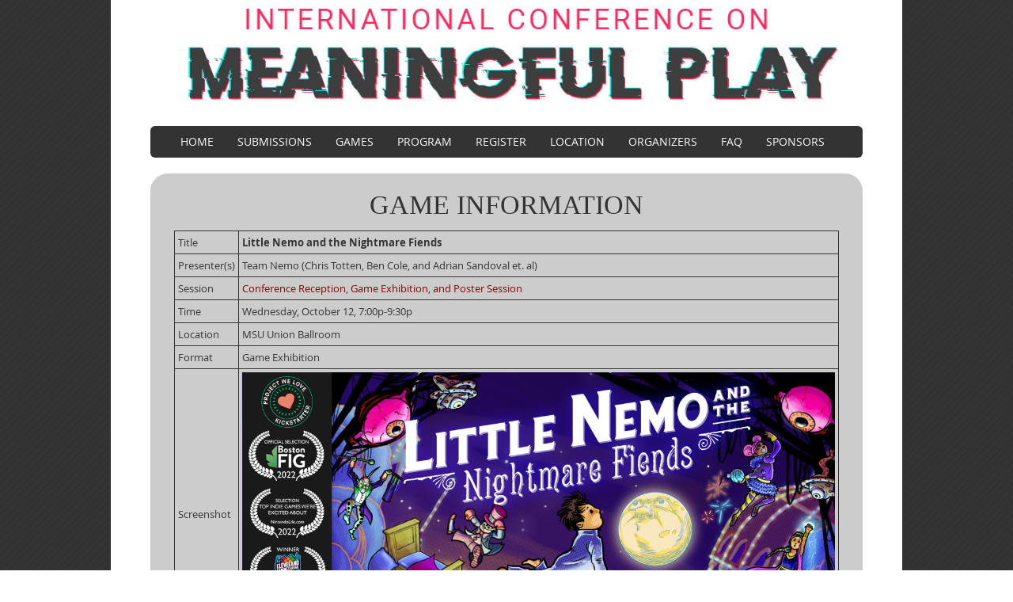

--- FILE ---
content_type: text/html; charset=UTF-8
request_url: https://www.meaningfulplay.msu.edu/program.php?presentation=61&type=game
body_size: 8070
content:
<!DOCTYPE html>
<html lang="en">
  <head>
    <meta charset="UTF-8">
	<meta http-equiv="Content-type" content="text/html; charset=UTF-8">
    <title>Meaningful Play 2022 | Michigan State University</title>
    <meta name="viewport" content="width=device-width, initial-scale=1.0">
    <meta name="description" content="">
    <meta name="author" content="Meaningful Play 2022">

    <!-- Le styles -->
    <link href="assets/css/bootstrap.css" rel="stylesheet">
    <link href="assets/css/bootstrap-responsive.css" rel="stylesheet">

    <!-- HTML5 shim, for IE6-8 support of HTML5 elements -->
    <!--[if lt IE 9]>
      <script src="../assets/js/html5shiv.js"></script>
    <![endif]-->

<link href="http://fonts.googleapis.com/css?family=Bree+Serif" rel="stylesheet" type="text/css">
<script type="text/javascript">

  var _gaq = _gaq || [];
  _gaq.push(['_setAccount', 'UA-47757313-1']);
  _gaq.push(['_trackPageview']);

  (function() {
    var ga = document.createElement('script'); ga.type = 'text/javascript'; ga.async = true;
    ga.src = ('https:' == document.location.protocol ? 'https://ssl' : 'http://www') + '.google-analytics.com/ga.js';
    var s = document.getElementsByTagName('script')[0]; s.parentNode.insertBefore(ga, s);
  })();

</script>
  </head>

  <body>
  	  <div class="surroundy">
    <div class="container">

      <!-- Main hero unit for a primary marketing message or call to action -->
      <div class="hero-unit"> <a href="http://meaningfulplay.msu.edu"><img src="images/mpbanner.png" alt="Meaningful Play 2022 at Michigan State University"></a>
      </div>
  </div>
<div class="navbar navbar-inverse navbar-fixed-top">
      <div class="navbar-inner">
        <div class="container">
          <button type="button" class="btn btn-navbar" data-toggle="collapse" data-target=".nav-collapse">
            <span class="icon-bar"></span>
            <span class="icon-bar"></span>
            <span class="icon-bar"></span>
          </button>
         <!--<a class="brand" href="#">Home</a>-->
          <div class="nav-collapse collapse">
           <ul class="nav">
              <li><a href="index.php">Home</a></li>
              <li><a href="submissions.php">Submissions</a></li>
              <li><a href="games.php">Games</a></li>
              <li><a href="program.php">Program</a></li>
              <li><a href="register.php">Register</a></li>
              <li><a href="location.php">Location</a></li>
              <li><a href="organizers.php">Organizers</a></li>
              <li><a href="faq.php">FAQ</a></li>
              <li><a href="sponsors.php">Sponsors</a></li>
            </ul>
           
          </div><!--/.nav-collapse -->
        </div><!--/.container -->
      </div><!--/.navbar-inner -->
  </div><!--/.navbar -->
    
    
    <div class="container">
 
      <!-- Example row of columns -->
      <div class="row containerfun">
        
        <h1 align="center">Game Information</h1><table id="schedule" width="100%" border="0"><tr valign="top"><td>Title</td><td><strong>Little Nemo and the Nightmare Fiends</strong></td></tr><tr valign="top"><td>Presenter(s)</td><td>Team Nemo (Chris Totten, Ben Cole, and Adrian Sandoval et. al)</td></tr><tr valign="top"><td>Session</td><td><a href="/program.php?session=11">Conference Reception, Game Exhibition, and Poster Session</a></td></tr><tr valign="top"><td>Time</td><td>Wednesday, October 12, 7:00p-9:30p</td></tr><tr valign="top"><td>Location</td><td>MSU Union Ballroom</td></tr><tr valign="center"><td>Format</td><td>Game Exhibition</td></tr><tr valign="center"><td>Screenshot</td><td><a href="screenshots/GameCoverArt_1920_011522.png" target="_blank"><img src="screenshots/GameCoverArt_1920_011522.png" width="100%"></a></td></tr><tr valign="top"><td>Description</td><td>Little Nemo and the Nightmare Fiends is a commercial-style video game produced with the goal of critically interpreting the work of animation pioneer Winsor McCay (1869-1934) through animation and gameplay that influence one another to create a meaningful whole. The game's production follows the established art practice of recreating and remixing public domain works as a means of critical interpretation. Nightmare Fiends integrates hand-drawn keyframed animation based on techniques used by McCay, and explores his work, and Little Nemo in particular, in three critical areas: <br /><ol><br /><li>McCay's intertextuality with his influences and contemporaries (much of the art in the game mimics the style of Winsor McCay's original art) <br /><li>Connections between McCay's foundational work and later works inspired by it (the art in the game also incorporates techniques and influences from artists working after McCay)<br /><li>Challenging problematic attitudes in the original work by intentionally subverting them through the work of artists from underrepresented groups (the art team includes diverse creators who creating a version of McCay's world more diverse than the original)<br /></ol><br /><br />Games in the artgames or "serious games" spheres have attempted this before, but Nightmare Fiends is one of the first to explicitly do so in a commercial-style game where the art direction is treated as the critical tool and game mechanics are adopted that are made to be accessible to a wide audience. Through this exploration, it is hoped that frameworks for using art production and animation may be adopted in addition to dominant ones focused on game mechanics. <br /><br />The consumer-facing summary is as follows: <br />Little Nemo and the Nightmare Fiends is a non-linear platform jumping game with hand-drawn animation, based on the original 1905 Little Nemo comics by Winsor McCay. Players take on the role of Nemo, a 7 year-old boy who explores the magical world of Slumberland when he goes to sleep. Slumberland has been invaded by the evil Nightmare Fiends, and the royal family has summoned Nemo back after a long absence to prevent nightmares from ruling dreams forever! Luckily, Nemo can call upon his friends - the Princess of Slumberland, Flip the mischievous clown, and Peony the Royal Guard - to help him reach new areas with their distinct powers. Swapping between characters can occur at any time, allowing players to create powerful platforming combos! <br /><br />State of the project:<br />Information on the project can be found at www.LittleNemoGame.com<br /><br />The game is currently (at the time of this submission) in a pre-alpha state, mainly consisting of the playable characters' primary movement and a large obstacle course level for players to explore. Features will be continuously added to the demo as they are developed with a full alpha (all the in-game features finished) targeted for Fall 2022.</td></tr></table><p><a href="/program.php">Return to Schedule</a></p>      
	</div><!-- /row containerfun -->


      	<footer>
        <p>MeaningfulPlay.MSU.edu <a href="https://www.facebook.com/GamesAndMeaningfulPlay?ref=hl&ref_type=bookmark"><img src="images/facebook-32x32.png" width="32" height="32"></a> <a href="https://twitter.com/meaningfulplay"><img src="images/twitter-32x32.png" width="32" height="32"></a></p>
      </footer>
    
    </div> <!-- /container -->
    </div><!-- /surroundy --> 
 

    <!-- Le javascript
    ================================================== -->
    <!-- Placed at the end of the document so the pages load faster -->
    
    <script src="assets/js/jquery.js"></script>
  <script src="assets/js/bootstrap-transition.js"></script>
  <script src="assets/js/bootstrap-alert.js"></script>
  <script src="assets/js/bootstrap-modal.js"></script>
  <script src="assets/js/bootstrap-dropdown.js"></script>
  <script src="assets/js/bootstrap-scrollspy.js"></script>
  <script src="assets/js/bootstrap-tab.js"></script>
  <script src="assets/js/bootstrap-tooltip.js"></script>
  <script src="assets/js/bootstrap-popover.js"></script>
  <script src="assets/js/bootstrap-button.js"></script>
  <script src="assets/js/bootstrap-collapse.js"></script>
  <script src="assets/js/bootstrap-carousel.js"></script>
  <script src="assets/js/bootstrap-typeahead.js"></script>

  </body>
</html>

 